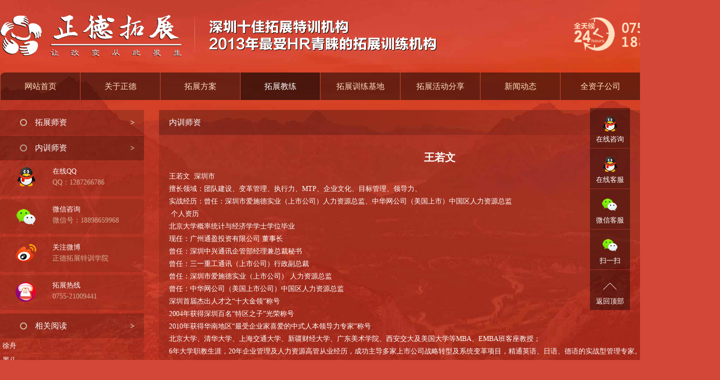

--- FILE ---
content_type: text/html
request_url: http://zd-tz.com/a/teachers/nx/401.html
body_size: 9414
content:
<!doctype html>
<html>
<head>
<meta name="baidu-site-verification" content="MUGQMIDvRf" />
<meta charset="utf-8">
<title>王若文-深圳正德拓展</title>
<meta name="description" content="正德拓展成立2008年，提供深圳拓展训练，深圳户外拓展，深圳趣味拓展，拓展训练，专业的拓展培训方案，欢迎咨询深圳拓展公司" />
<meta name="keywords" content="深圳拓展,深圳拓展训练,户外拓展活动,拓展培训公司,深圳趣味拓展" />
<link href="/skin/css/css.css" rel="stylesheet" type="text/css">
<script type="text/javascript" src="/skin/js/jquery1.9.1.js" ></script>
<script type="text/javascript" src="/skin/js/basic.js" ></script>
<script type="text/javascript" src="/skin/js/main.js" ></script>
<script type="text/javascript" src="/skin/js/jquery.flexslider-min.js" ></script>
<meta http-equiv="mobile-agent" content="format=xhtml;url=/m/list.php?tid=401">
<script type="text/javascript">if(window.location.toString().indexOf('pref=padindex') != -1){}else{if(/AppleWebKit.*Mobile/i.test(navigator.userAgent) || (/MIDP|SymbianOS|NOKIA|SAMSUNG|LG|NEC|TCL|Alcatel|BIRD|DBTEL|Dopod|PHILIPS|HAIER|LENOVO|MOT-|Nokia|SonyEricsson|SIE-|Amoi|ZTE/.test(navigator.userAgent))){if(window.location.href.indexOf("?mobile")<0){try{if(/Android|Windows Phone|webOS|iPhone|iPod|BlackBerry/i.test(navigator.userAgent)){window.location.href="/m/list.php?tid=401";}else if(/iPad/i.test(navigator.userAgent)){}else{}}catch(e){}}}}</script>
<!-- <script> -->
<!-- var _hmt = _hmt || []; -->
<!-- (function() { -->
  <!-- var hm =  = document. -->
<!-- createElementment("script"); -->
 <!-- hm.src = " = "= "https://hm.baidu.com/hm.js?6a8455d820efd37ebfb22f6eb3351572"; -->
 <!-- "; -->
 <!-- var s =  = document.getElementsBytsByTagName("script")[0];  -->
  <!-- s.parentNode.insertBefore(ore(hm, s); -->
<!-- })(); -->
<!-- </script> -->
</head>

<body onselectstart="return false" oncontextmenu="return false">
<div class="header">
  <div class="logo"><img src="/skin/images/logo.png" alt="深圳拓展" width="873" height="88" class="mt25 fl"><img src="/skin/images/tel.png" width="292" height="67" alt="深圳拓展团建联系电话"class="fr mt35"></div>
  <div class="nav">

    <ul class="menu">
     <li class="li"><a href="/" >网站首页</a></li>
      
      <li class="li li1"><a href="/a/about/01/">关于正德</a></li>
      
      <li class="li li1"><a href="/a/tzxm/">拓展方案</a></li>
      <li class='li li1'><a href='/a/teachers/'  class='hover'><span>拓展教练</span></a></li>
      <li class="li li1"><a href="/a/tzjd/sz/">拓展训练基地</a></li>
      
      <li class="li li1"><a href="/a/case/">拓展活动分享</a></li>
      
      <li class="li li1"><a href="/a/news/">新闻动态</a></li>
      
      <li class="li li1"><a href="/a/company/snq">全资子公司</a></li>
      
      <li class="li li1"><a href="/a/contact/">联系我们</a></li>
      
    </ul>
    <div class="menu_pos" style="display: none;">
      <div class="auto">
        <div class="menu_xl clearfix">
          <ul class="ul">
             <a href="/a/about/01/">公司简介</a>  <a href="/a/about/02/">企业文化</a>  <a href="/a/about/03/">发展历程</a> 
          </ul>
          <ul class="ul">
             <a href="/a/tzxm/jdxm/">户外拓展方案</a>  <a href="/a/tzxm/newxm/">拓展训练方案</a> 
          </ul>
          <ul class="ul">
             <a href="/a/teachers/tz/">拓展师资</a>  <a href="/a/teachers/nx/">内训师资</a> 
          </ul>
          <ul class="ul">
             <a href="/a/tzjd/sz/">深圳拓展基地</a>  <a href="/a/tzjd/gz/">广州拓展基地</a>  <a href="/a/tzjd/dg/">东莞拓展基地</a>  <a href="/a/tzjd/hz/">惠州拓展基地</a>  <a href="/a/tzjd/sz/qingyuan/">清远拓展基地</a>  <a href="/a/tzjd/sz/heyuanjidi/">河源拓展基地</a> 
          </ul>
          <ul class="ul">
            
          </ul>
          <ul class="ul">
             <a href="/a/news/hy/">集团动态</a>  <a href="/a/news/px/">行业动态</a> 
          </ul>
           <ul class="ul">
             <a href="/a/company/snq/">少年强</a>  <a href="/a/company/jysport/">健业体育</a> 
          </ul>
           <ul class="ul">
            
          </ul>
        </div>
      </div>
</div>
  
  </div>
</div>
<div class="main mt20">
<div class="main_l">
  <div class="l_nav">
    <ul>
     
        <li><a href="/a/teachers/tz/">拓展师资</a></li>
        <li><a href='/a/teachers/nx/'  class='hover'><span>内训师资</span></a></li>
    </ul>
  </div>
 
  <div class="kf_1 fl">
      <ul>
        <li><a href="http://wpa.qq.com/msgrd?v=3&uin=1287266786&site=qq&menu=yes" target="_blank"><div class="kf_ico kf_qq fl"></div><h2>在线QQ</h2><p>QQ：1287266786</p></a></li>
        <li><div class="kf_ico kf_wx fl"></div><h2>微信咨询</h2><p>微信号：18898659968</p></li>
        <li><a href="https://weibo.com/chinaob" target="_blank"><div class="kf_ico kf_wb fl"></div><h2>关注微博</h2><p>正德拓展特训学院</p></a></li>
        <li><div class="kf_ico kf_tel fl"></div><h2>拓展热线</h2><p>0755-21009441 </p></li>
      </ul>
    </div>
     <div class="l_nav">
    <ul>
 <li><a>相关阅读</a></li>
    </ul>
  </div>
  <div class="yd">
  	<ul>
      <div id='tag24134072d760b991605beb72a2a44565'>
<li><a href="/a/teachers/nx/408.html" title="徐舟">徐舟</a></li>
<li><a href="/a/teachers/nx/400.html" title="墨斗">墨斗</a></li>
<li><a href="/a/teachers/nx/402.html" title="王曦英">王曦英</a></li>
<li><a href="/a/teachers/nx/403.html" title="韦娜">韦娜</a></li>
<li><a href="/a/teachers/nx/388.html" title="邓雨微">邓雨微</a></li>
<li><a href="/a/teachers/nx/404.html" title="吴湘洪">吴湘洪</a></li>
<li><a href="/a/teachers/nx/394.html" title="李美鲜">李美鲜</a></li>
<li><a href="/a/teachers/nx/401.html" title="王若文">王若文</a></li>
<li><a href="/a/teachers/nx/406.html" title="吴梓境">吴梓境</a></li>
<li><a href="/a/teachers/nx/396.html" title="李泉">李泉</a></li>
    </div>

</ul>

</div>
  </div>
  <div class="main_r">
    <div class="main_r_t"><span>
	<a href="/">深圳拓展</a> >
              
              <a href='/a/teachers/'>拓展教练</a>
              
              
              
              
               >
	

	</span>内训师资</div>
    <div class="main_r_c mt20">
    <h2>王若文</h2>
<div>
	王若文 &nbsp;深圳市</div>
<div>
	擅长领域：团队建设、变革管理、执行力、MTP、企业文化、目标管理、领导力、</div>
<div>
	实战经历：曾任：深圳市爱施德实业（上市公司）人力资源总监、中华网公司（美国上市）中国区人力资源总监</div>
<div>
	&nbsp;个人资历</div>
<div>
	北京大学概率统计与经济学学士学位毕业</div>
<div>
	现任：广州通盈投资有限公司 董事长</div>
<div>
	曾任：深圳中兴通讯企管部经理兼总裁秘书</div>
<div>
	曾任：三一重工通讯（上市公司）行政副总裁</div>
<div>
	曾任：深圳市爱施德实业（上市公司） 人力资源总监</div>
<div>
	曾任：中华网公司（美国上市公司）中国区人力资源总监</div>
<div>
	深圳首届杰出人才之&ldquo;十大金领&rdquo;称号</div>
<div>
	2004年获得深圳百名&ldquo;特区之子&rdquo;光荣称号</div>
<div>
	2010年获得华南地区&ldquo;最受企业家喜爱的中式人本领导力专家&rdquo;称号</div>
<div>
	北京大学、清华大学、上海交通大学、新疆财经大学、广东美术学院、西安交大及美国大学等MBA、EMBA班客座教授；</div>
<div>
	6年大学职教生涯，20年企业管理及人力资源高管从业经历，成功主导多家上市公司战略转型及系统变革项目，精通英语、日语、德语的实战型管理专家。</div>
<div>
	经典案例：</div>
<div>
	西点执行力学院返聘王若文老师《中层管理技能提升MTP》《企业文化》等课程12天</div>
<div>
	中国银行兰州支行返聘王若文老师《中层管理技能提升MTP》等课程18天</div>
<div>
	中山大学（MBA）江门研究院返聘王若文老师《战略人力资源管理》等课程14天</div>
<div>
	中山大学（MBA）广州研究院返聘王若文老师《高绩效团队建设》《组织变革》等课程17天</div>
<div>
	山东京博控股股份有限公司返聘王若文老师《卓越领导力修炼》等课程6期</div>
<div>
	东莞大益茶业科技返聘王若文老师《卓越领导力修炼》《高效执行力》等课程8天</div>
<div>
	重庆邮储返聘王若文老师《卓越企业文化建设》《高绩效王牌团队建设》等课程16天</div>
<div>
	清华大学PE总裁班返聘王若文老师《战略人力资源管理》《变革领导力》等课程9期</div>
<div>
	漯河移动返聘王若文老师《卓越领导力修炼》《非人》《绩效管理》等课程12期</div>
<div>
	&nbsp;</div>
<div>
	实战经验：</div>
<div>
	1983年王若文老师以湖南省理科状元考入北京大学数学系概率统计与经济学专业，并获得理学士学位。毕业后在北京机械工业大学基础教研室担任了6年的大学讲师工作。1993年创建了第一家公司北京新彬国际信息有限公司，为北京94年亚洲残疾人运动会、95年北京国际马拉松运动会充当国际电视转播总代理及海外（美国）招商总代理；同时为卫生部创建《引进国外医药设备与技术》杂志社及杂志。期间与北京航天航空大学及香港理工大学的教授共同研究&ldquo;香港交通配流平衡&rdquo;课题获得国际社会认可，因此获得香港理工大学&ldquo;研究学者&rdquo;。1996年10月-1999年6月，在深圳中兴通讯公司（上市代码：600528）总裁办担任企管部经理，其间主创了中兴通讯首版《企业文化》，负责《中兴通讯》报刊管理兼总裁秘书，参与1999年中兴通讯的事业部组织变革。1999年7月-2001年6月，在中华网公司（CHINA）担任中国区人力资源总监兼任中国区首席执行总裁，其间协助公司在美国纳斯达克上市（中国首家海外上市公司），辅导北京、上海、杭州、西安、广州的成长管理。之后出任北京三一重工通讯公司首席行政副总裁，主导实施北京三一重工通讯&ldquo;战略转型与系统变革&rdquo;，辅导企业从技术导向型向市场导向型转变。2002年7月-2004年6月，出任深圳市爱施德电讯有限公司（002416，韩国三星GSM的中国总代理公司） 人力资源总监，兼任深圳市神州通集团（以爱施德为核心的集团公司）人力资源总监与培训总监。期间，让企业从历史年度经营额度18亿（不到2年）提升至超过 80亿，全国分支机构从35家提升到78家，全国中层干部全部换血一遍。</div>
<div>
	&nbsp;</div>
<div>
	课程风格：</div>
<div>
	王老师授课生动幽默、充满激情、言辞犀利、深入浅出，以实战工具结合案例分析、PK式专题讨论、情景式模拟演练，真正做到让学员上午学下午用，深得广大学员高度好评！</div>
<div>
	&nbsp;</div>
<div>
	主讲课程：</div>
<div>
	《非人力资源的人力资源管理》、《卓越领导力极速修练》、《中层管理高效执行力训练》、《中高层干部综合管理能力提升（MTP）》、《高效时间管理的秘密》、《高绩效王牌团队建设》、《卓越企业文化建设》等课程</div>
<div>
	&nbsp;</div>
<div>
	课程反馈：</div>
<div>
	王老师，听您的课让不成熟甚至比较笨的我收获颇大，我认清了什么是人力资源管理，该如何打造一个高效稳定的团队，如何做好领导等，也开阔了视野，丰富了思路，王老师是我的贵人，希望能再次听王老师的课程！</div>
<div>
	--上海大众汽车高经理</div>
<div>
	&nbsp;</div>
<div>
	王老师，非常感谢您这两天的精彩传道解惑，受益匪浅，在听过一些中国的公开课中，不少老师的讲课都属于学院派，您的课程与众不同，内容非常的充实，实操性也很强，特别喜欢您表演式加故事型的授课方式，幽默风趣，生动形象，又深入浅出，浅显易懂，内容和形式都很精彩，很有启发性！</div>
<div>
	--珠海光铭电子刘总</div>
<div>
	&nbsp;</div>
<div>
	逆境中成长其实是最快的成长方式，只是过程痛苦点，但结局往往是光明的，犹如良药苦口，逆境就是那良方。感恩逆境菩萨的慈悲赐予，感恩王老师的精彩讲课！</div>
<div>
	-- TCL集团刘经理</div>
<div>
	&nbsp;</div>
<div>
	王老师说，问题在我，是解决一切问题的出发点；力资源管理目的，是解决人力资源的配置与效率的矛盾问题，挖掘人的潜力；我们要感谢那些欺骗与伤害过我们的人，因为他们让我们成长，谢谢王老师给我的启发，这两天收获非常大！</div>
<div>
	--山东京博控股人力资源总监</div>
<div>
	&nbsp;</div>
<div>
	王老师，今天的课程收获不少，让我消除了以前对人事部的一些偏见，绩效考核正是我目前准备做的，听了课觉得还有不少地方需要调整，总之今天的课出乎我的意料！</div>
<div>
	--惠州燃气杨总</div>
<div>
	&nbsp;</div>
<div>
	王老师的课讲的非常的棒，通俗易懂，宽泛但又不失深度，是我听过的MTP中最好的，感恩王老师的付出！</div>
<div>
	--奥克斯集团刘经理</div>
<div>
	&nbsp;</div>
<div>
	部分客户：</div>
<div>
	金融地产行业：</div>
<div>
	中国工商银行、中国农业银行、靖安农信社、中国建设银行、工商银行、贵州黔西南州农信社、中国邮政储蓄银行、农村信用社、长沙银行、湖南建行、广发银行、东莞农村商业银行、台洲商业银行、余杭农村合作银行、中国建设银行广东省分行、建设银行珠海分行、建设银行深圳分行、建设银行广州分行、建设银行龙岩分行、深发展佛山支行、中国银行兰州支行、延安农村合作信用联社、昆明农信社、邢台农信社、葫芦岛银行沈阳分行、江西省农行、重庆邮储银行、厦门农信社、中银保险、中保财险、中银保险深圳富通地产集团、昆明道恒房地产开发、中熙地产、华润置地物业、深业集团农科房地产开发公司、弘德房地产开发有限公司、城建集团等。</div>
<div>
	高校与政府机构：</div>
<div>
	山西电力党校、北大汇丰商学院、深圳清华大学研究院、清华大学PE总裁班、中山大学（MBA）广州研究院、中山大学（MBA）江门研究院、西点执行力学院、武汉大学经管学院EDP、东莞黄冈贵族理想学校、深圳市学知文化、南昌财经大学、上海交通大学、苏州大学、新疆财经大学、凉山州国资委、&hellip;</div>
<div>
	生产制造业：</div>
<div>
	同瑞服饰有限公司、华达微波科技有限公司、唯简时装有限公司、百多尔时装有限公司、墨马服饰有限公司、江苏牧羊集团、大长江集团、宝钢集团、深圳彩虹集团、海中华造船长、新疆美克集团、广州中之豪集团、上海中之豪箱包公司、深圳丽斯达有限公司、德阳美丰化工集团、南京梅山钢铁集团、比亚迪、东风悦达起亚、东风鸿泰控股集团、上海大众汽车、宁波井上华翔汽车零配件、恩坦华汽配、上海三国集团等。</div>
<div>
	电器、电子行业：</div>
<div>
	湖南韶光微电子集团、TCL集团、奥克斯集团、镇江威凡电器、绵阳长虹空调、飞煌德商科技、长沙阳光电脑公司、长虹电子、东芝电器、惠洋电器、武汉工贸家电、创维-RGB电子、广州白云信息技术、杭州赛备设备、长城计算机、中国电子科技、飞利浦电子、厦门蒙发利电子、步步高电子、弘凯光电、沙彼高仪器(深圳)有限公司、三诺电子、深圳联创科技、深圳方正科技、惠州神农精密机械、广州市番禺区旧水坑牛尾电机厂、中国电子科技、广州京写电路板、苏州西铁城电子、深圳九龙福科技、晓星集团、意拉德电子、惠州和宏电子等。</div>
<div>
	钢铁、机械、汽车行业：</div>
<div>
	上海宝钢集团、梅山钢铁股份、广州爱机汽车配件、湖北武钢集团、神龙汽车集团、湖南豪爵摩托销售公司、湖南三一重工投资控股、广州广爱兴汽车零部件、广汽研究院、海马汽车、江铃汽车、东风党校、深圳巴士集团、上海申龙客车、粤港运输、上海高齐汽车配件、深圳驾培集团、珠海高速客轮公司、湖北省交通投资有限公司、华昱高速集团、上海航空发动机等。</div>
<div>
	通讯IT行业：</div>
<div>
	陕西电信、中国电信广深莞分公司、苏州天准科技、重庆电信（5期）、中国联通湛江分公司、成都分公司、江西分公司、漯河移动、中国移动广深莞分公司、非凡创新实业、三国（上海）集团、广州杰赛科技集团、深圳神州通集团、北京外国航空服务公司、广州悦讯科技有限公司、深圳中兴通讯、中华网china.com、深圳游视秀、广核集团、福建金盛兰、中国项目网公司、北京新彬国际信息有限公司等。</div>
<div>
	医药食品行业：</div>
<div>
	深圳通海生物投资股份有限公司、福建森科医疗科技、东北制药集团、湖北远大富驰医药化工、新疆库尔勒铁木真、山东京博控股股、上海新亚药业、广西圣保堂、深圳ET医疗科技、深圳奥沃国际有限公司、沈阳东北制药集团、东莞大益茶业科技有限公司、湖南中烟工业、安徽中烟工业有限责任公司芜湖卷烟厂、嘉顿食品等。</div>
<div>
	石油化工能源行业：</div>
<div>
	中石化石油工程、中海油渤海分公司、中石油广东分公司、新疆浩源公司、深圳燃气集团、上海中海油、广州开发区中穗燃气、贵阳供电局、昂泰能源、惠州燃气、西安高科热力、成都电力等。</div>
<div>
	其他：</div>
<div>
	中烟施伟策（云南）再造烟叶、华成峰集团、金邦达保密卡、广西北海中兴物业管理公司、海诚国际货代公司、温州德纳展览、振戎洋口国际仓储、珠海威丝曼服饰股、卓雅服饰、江苏亚邦颜料、吴江瑞德塑料模具、豫锋物流、广州东铁汽车物流、厦门嵩屿集装箱、湖北电力集团、深圳康澈环保科技公司、深圳景田酒店、深圳西湖春天餐饮连锁机构、深圳彩虹汽雾剂制造有限公司、深圳西风集团、深圳金大洋环保设备公司、深圳金中泰环保科技公司、湖南博达方仁公司、新疆报业集团、深圳通海兰生物公司、深圳红衣物流有限公司、深圳彩梦科技有限公司、德诚黄金有限公司、国金贵金属经营有限公司、白沙物流、深圳大地物流公司、深圳财智赢家机构、深圳市前海融亨贸易等。</div>
<div style="text-align: center;">
	<img alt="" src="/uploads/allimg/180426/1-1P4261F4021D.jpg" style="width: 600px; height: 450px;" /><br />
	<img alt="" src="/uploads/allimg/180426/1-1P4261F435c1.jpg" style="width: 600px; height: 450px;" /><br />
	&nbsp;</div>

    </div>
    
    <div class="context">
    <ul>
     <li>上一篇：<a href='/a/teachers/nx/400.html'>墨斗</a> </li>
     <li>下一篇：<a href='/a/teachers/nx/402.html'>王曦英</a> </li>
    </ul>
   </div>
  </div>

 
<div class="clear"></div>


</div>
﻿<div class="footer">
  <div class="footer_c">
    <div class="t_logo fl"></div>
    <div class="t_coent fl">
      <div class="t_nav">
         <ul>
         
      <li><a href="/a/about/01/">关于正德</a></li>
      
      <li><a href="/a/tzxm/">拓展方案</a></li>
      <li><a href='/a/teachers/' ><span>拓展教练</span></a></li>
      <li><a href="/a/tzjd/sz/">拓展训练基地</a></li>
      
      <li><a href="/a/case/">拓展活动分享</a></li>
      
      <li><a href="/a/news/">新闻动态</a></li>
      
      <li><a href="/a/company/snq">全资子公司</a></li>
      
      <li><a href="/a/contact/">联系我们</a></li>
      
         </ul>
      </div>
      <p class="mt10">版权所有 © 2007-2019 深圳正德鸿达企业管理咨询有限公司 <a rel="external nofollow" href="http://www.beian.miit.gov.cn/" target="_blank">粤ICP备18030102号-1</a>  技术支持：<a href="/" target="_blank">户外拓展</a><br>
地址：广东省深圳市龙华区和平路155号金銮时代大厦15楼 　电话：0755-21009441 <a href="http://www.zd-tz.com/sitemap.html" target="_blank">网站地图</a>
关键词：深圳拓展、拓展培训、户外拓展公司、拓展训练、深圳户外拓展、户外拓展训练、拓展团建、企业拓展训练、员工拓展训练</p>
    </div>
  </div>
</div>
<script type="text/javascript" src="/skin/js/top.js"></script>
<div class="floating_ck">
  <dl>
    <dt></dt>
    <dd class="consult"> <span>在线咨询</span>
      <div class="floating_left"><a rel="external nofollow" href="http://wpa.qq.com/msgrd?v=3&uin=1287266786&site=qq&menu=yes" target="_blank">在线QQ咨询</a></div>
    </dd>
    <dd class="words"> <span>在线客服</span>
      <div class="floating_left"><a  rel="external nofollow" href="http://wpa.qq.com/msgrd?v=3&uin=1287266786&site=qq&menu=yes" target="_blank">在线QQ咨询</a></div>
    </dd>
    <dd class="quote"> <span>微信客服</span>
      <div class="floating_left floating_ewm"> <i><img src="/skin/images/icon0701/wxgz.gif" /></i>
      <p class="qrcord_p01">扫一扫<br>
        添加微信客服</p>
      </div>
    </dd>
    <dd class="qrcord"> <span>扫一扫</span>
      <div class="floating_left floating_ewm"> <i><img src="/skin/images/icon0701/wxkf.gif" /></i>
        <p class="qrcord_p01">扫一扫<br>
          关注公众号</p>
      </div>
    </dd>
    <dd class="return"> <span onClick="gotoTop();return false;">返回顶部</span> </dd>
  </dl>
</div>
<!--百度推送-->
<script>
(function(){
    var bp = document.createElement('script');
    var curProtocol = window.location.protocol.split(':')[0];
    if (curProtocol === 'https') {
        bp.src = 'https://zz.bdstatic.com/linksubmit/push.js';
    }
    else {
        bp.src = 'http://push.zhanzhang.baidu.com/push.js';
    }
    var s = document.getElementsByTagName("script")[0];
    s.parentNode.insertBefore(bp, s);
})();
</script>
<!--百度推送-->
</body>
</html>


--- FILE ---
content_type: text/css
request_url: http://zd-tz.com/skin/css/css.css
body_size: 4085
content:
@charset "utf-8";
* {margin: 0;padding: 0;}
body{margin:0;padding:0;background-image: url(/skin/images/bg.jpg);background-position: center center;background-repeat: no-repeat;background-attachment: fixed;background-size: cover;background-color: #D34738; font-family:"微软雅黑"; font-size:14px; color:#fff;}
/*公共*/
a:link{ color:#fff;text-decoration:none;}
a:hover{color:#FFE0C0;text-decoration:none;}
a:visited{color:#fff;}
.fl{float:left;}
.fr{float:right;}
.clear{clear:both}
.mt10{margin-top:10px !important}
.mt20{margin-top:20px !important}
.mt25{margin-top:25px !important}
.mt30{margin-top:30px !important}
.mt35{margin-top:35px !important}
.mt40{margin-top:40px !important}
.pt20{padding-top:20px !important}
a {
	text-decoration: none;
}
li {
	list-style: none;
}
input, select, area, textarea {
	outline: 0;
	-moz-outline: 0;
	vertical-align: middle;
}
table {
	border-collapse: collapse;
}
.auto {
	width: 1120px;
	margin: 0 auto;
}
em, i {
	font-style: normal;
}
h1, h2, h3, h4, h5, h6, b {
	font-weight: normal;
}
.blank {
	width: 100%;
	height: 10px;
	overflow: hidden;
	clear: both;
}

/*头部*/
.header{width:1440px;height:200px;margin:auto}
.logo{height:145px;}



/*菜单*/
.menu {
	font-size: 16px;
	line-height: 55px;
	height:55px;
	width:1440px;
	border-radius:10px 10px 0 0;
	background: rgba(0, 0, 0, 0.5) none repeat scroll 0 0 !important;
	filter: Alpha(opacity=50);
	background: #000;
}
.menu li {
	float: left;
	width:159px;
	text-align:center;
	position: relative;
	border-left:1px solid #D84830;
}
.menu li:hover{background: rgba(0, 0, 0, 0.3) none repeat scroll 0 0 !important;
	filter: Alpha(opacity=30);}
.menu li a {
	color: #FFE0C0;
	display:block;
}
.menu li a:hover, .menu li a.hover {
	color: #fff;
	transition-duration: 0.5s;
	display:block;
}
.ul {
	line-height: 20px;
	width: 159px;
	text-align: center;
	padding: 10px 0;
	//height: 180px;
	border-left: 0px solid #e5e5e5;
	float: left;
	margin-left:1px
}
.ul a {
	display: block;
	color: #FFE0C0;
	width: 100px;
	margin: 0 auto;
	padding: 7px 0;
}
.menu_pos {
	width: 1440px;
	height: auto;
	background: rgba(0, 0, 0, 0.9) none repeat scroll 0 0 !important;
	filter: Alpha(opacity=90);
	background: #000;
	position: absolute;
	top: 200px;
	z-index: 999;
	display: none;
	font-size:16px !important;
	
}
.menu_xl {
	width: 1440px;
	
}
.menu_xl a{color:#FFE0C0;}
.menu_xl a:hover{color:#FFF;}
.menu_xl a:visited{color:#FFE0C0;}
.menu_xl ul.hover {
	background: rgba(255, 255, 255, 0.05) none repeat scroll 0 0 !important;
	filter: Alpha(opacity=5);
	
}
.menu_xl ul.hover a {color:#fff;}

.yd{}
.yd ul{}
.yd li{background: rgba(0, 0, 0, 0.1) none repeat scroll 0 0 !important;
    filter: Alpha(opacity=10);margin-bottom:1px;padding:5px}
/*banner*/
.ba{background: rgba(0, 0, 0, 0.2) none repeat scroll 0 0 !important;filter: Alpha(opacity=20);background: #000;}
.ba_c{width:1440px;margin:auto;}


/*t01*/
.t01{width:1440px; margin:auto}
.t01_t{min-height:120px; background:url(/skin/images/t1_bg.png) repeat-y;}
.x1_t{ display:block; text-align:center;color:#fff; }
.x1_t h2{ font-size:24px; line-height:40px; }
.x1_t h2 big{  font-size:24px;}
.x1_t h2 small{ font-size:20px; }
.x1_t p{ color:#fff; font-size:14px; display:block; padding-bottom:18px;}
#claer_border{ border-left:none;}
.xm{width:1340px;padding:50px;height:570px;overflow:hidden;margin:auto;}
.xm_c{ height:inherit !important}
.xm ul{width:1440px;}
.xm ul li{float:left;width:400px;height:255px; background:#000;margin-right:70px;margin-bottom:60px; overflow:hidden;}
.xm ul li a{ display:block;height:255px;background: rgba(0, 0, 0, 0.4) none repeat scroll 0 0 !important;
	filter: Alpha(opacity=40);}
	.xm ul li img
{
opacity:0.4;
filter:alpha(opacity=40);
-webkit-transform: scale(1.00);
	-moz-transform: scale(1.00);
	-ms-transform: scale(1.00);
	-o-transform: scale(1.00);
	filter: scale(1.00);
	filter: transform;
	transition: all 0.5s ease 0s;
	-webkit-transform: all 0.5s ease 0s;
	width:400px !important;
 /* 针对 IE8 以及更早的版本 */
}
.xm ul li img:hover
{
opacity:1.0;
filter:alpha(opacity=100); 
-webkit-transform: scale(1.15);
	-moz-transform: scale(1.15);
	-ms-transform: scale(1.15);
	-o-transform: scale(1.15);
	filter: scale(1.15);
	filter: transform;
	transition: all 0.5s ease 0s;
	-webkit-transform: all 0.5s ease 0s;

/* 针对 IE8 以及更早的版本 
*/
}
.xm ul li p{width:200px;border:1px solid #fff;padding:10px 20px; text-align:center;color:#fff;font-size:30px; position:relative; bottom:165px;left:80px;background: rgba(0, 0, 0, 0.3) none repeat scroll 0 0 !important;filter: Alpha(opacity=30); font-weight:bold; border-radius:3px;}
/*t02*/
.t02{width:1440px; margin:auto}
.sz{width:1340px;padding:0;min-height:500px;overflow:hidden;margin:auto;}
.sz ul{width:1440px;}
.sz ul li{float:left;width:208px;padding:30px;height:450px;border-right:1px solid rgba(0, 0, 0, 0.05);border-bottom:1px solid  rgba(0, 0, 0, 0.05); overflow:hidden;)}
.sz ul li:hover{float:left;width:208px;padding:30px;height:450px;border-right:1px solid #BC3929;border-bottom:1px solid #BC3929; overflow:hidden;background: rgba(0, 0, 0, 0.05) none repeat scroll 0 0 !important;filter: Alpha(opacity=5)}

.sz_img{width:207px; height:207px;overflow:hidden; border-radius:95%}
.sz_img img{width:207px;height:207px; }
.sz ul li h2{color:#fff; text-align:center;padding:20px 0; font-size:24px}
.sz ul li p{color:#fff; line-height:25px;}

/*t03*/
.t03{text-align:center;width:520px;margin:auto;}
.case{width:1440px;padding:50px 0;height:420px;overflow:hidden;margin:auto;}
.case ul{width:1540px;}
.case ul li{float:left;width:219px;margin:0 25px 25px 0;height:105px;line-height:105px; overflow:hidden;background:#fff;text-align: center;}
.case ul li:hover{float:left;width:219px;height:105px;overflow:hidden;}

.case ul li img{opacity:1;
filter:alpha(opacity=100);
-webkit-transform: scale(1.00);
	-moz-transform: scale(1.00);
	-ms-transform: scale(1.00);
	-o-transform: scale(1.00);
	filter: scale(1.00);
	filter: transform;
	transition: all 0.5s ease 0s;
	-webkit-transform: all 0.5s ease 0s;
	 display: inline-block; vertical-align: middle;
	 max-width:180px;
	 max-height:80px;}
.case ul li img:hover{
	opacity:1.0;
filter:alpha(opacity=100); 
-webkit-transform: scale(1.15);
	-moz-transform: scale(1.15);
	-ms-transform: scale(1.15);
	-o-transform: scale(1.15);
	filter: scale(1.15);
	filter: transform;
	transition: all 0.5s ease 0s;
	-webkit-transform: all 0.5s ease 0s;
	}
	.context{margin-top:20px;}
	.context ul{}
	.context li{float:left;width:50%; text-align:center;line-height:60px;}
/*t04*/
.t04{height:305px;padding:55px;background:rgba(0, 0, 0, 0.2) none repeat scroll 0 0 !important;filter: Alpha(opacity=20);}
.news{width:1440px;margin:auto;height:305px;}
.kf{width:330px;height:305px; overflow:hidden;}
.kf ul{width:330px;height:355px}
.kf ul li{height:50px;padding:10px 30px; border-radius:5px;background:rgba(0, 0, 0, 0.1) none repeat scroll 0 0 !important;filter: Alpha(opacity=10);line-height:22px;margin-bottom:6px;}
.kf ul li a{ display:block;height:50px;}
.kf ul li:hover{background:rgba(0, 0, 0, 0.3) none repeat scroll 0 0 !important;filter: Alpha(opacity=30);}
.kf_1{width:288px;height:305px; overflow:hidden;}
.kf_1 ul{width:288px;height:355px}
.kf_1 ul li{height:50px;padding:10px 30px; border-radius:5px;background:rgba(0, 0, 0, 0.1) none repeat scroll 0 0 !important;filter: Alpha(opacity=10);line-height:22px;margin-bottom:6px;}
.kf_1 ul li a{ display:block;height:50px;}
.kf_1 ul li:hover{background:rgba(0, 0, 0, 0.3) none repeat scroll 0 0 !important;filter: Alpha(opacity=30);}
.kf_ico{width:45px;height:50px;background:url(/skin/images/kf.png) no-repeat;margin-right:30px;}
.kf_qq{ background-position:0 -8px}
.kf_wx{ background-position:0 -79px}
.kf_wb{ background-position:0 -150px}
.kf_tel{ background-position:0 -220px}
.kf h2{color:#fff;font-size:14px;}
.kf p{color:#D6B097;font-size:14px;}
.kf_1 h2{color:#fff;font-size:14px;}
.kf_1 p{color:#D6B097;font-size:14px;}
.news_1{width:560px; overflow:hidden;height:300px;}
.news_1 ul{width:560px;}
.news_1 ul li{height:68px;padding-bottom:20px;margin-bottom:20px;border-bottom:1px solid #7E1B0D;}
.news_date{word-break:break-all;width:67px;height:47px;padding:10px 0; border:1px solid #B85344; background:rgba(0, 0, 0, 0.2) none repeat scroll 0 0 !important;filter: Alpha(opacity=20);color:#fff; font-size:20px; text-align:center;line-height:24px;margin-right:20px}
.news_1 ul li h2{color:#fff; font-size:16px;line-height:30px; font-weight:bold;}
.news_1 ul li p{color:#DAB59C;font-size:14px;}

.news_2{width:470px;height:300px; overflow:hidden;margin:0 40px;}
.news_2_t{height:118px;}
.news_2_tt{width:184px;float:left;margin-right:30px;}
.news_2 h2{color:#fff;font-size:18px;line-height:40px;}
.news_2 p{color:#fff;font-size:14px;line-height:25px;}
.news_2_list{width:470px;height:150px;overflow:hidden;}
.news_2_list ul{width:470px}
.news_2_list ul li{line-height:38px;height:38px;border-bottom:1px solid #7E1B0D;padding-left:15px; background:url(/skin/images/ico01.png) no-repeat 0 17px;}
.news_2_list ul li span{float:right;font-size:12px; padding:0 20px;}
.news_2_list ul li a,a:visited{color:#fff;}
.news_2_list ul li a:hover{color:#DAB59C}

/*list*/
.main{width:1440px;margin:auto;min-height:500px;}
.main_l{width:288px;float:left;}

.main_r{width:1122px;float:right;background: rgba(0, 0, 0, 0.1) none repeat scroll 0 0 !important;
    filter: Alpha(opacity=10);padding-bottom:30px;}
.main_r_t{height:50px;line-height:50px;padding:0 20px; color:#fff; background:url(/skin/images/tttt.png) repeat-y; font-size:16px;}
.main_r_t span{float:right;color:#fff;font-size:14px;}
.main_r_c{min-height:300px;line-height:25px;padding:0 20px;}
.main_r_c h2{line-height:50px; text-align:center; font-weight:bold;}


.hover{background:rgba(0, 0, 0, 0.3) none repeat scroll 0 0 !important;filter: Alpha(opacity=30);}

.news_list{padding:0 20px;}
.news_list ul{}
.news_list ul li{padding-bottom:20px;margin-bottom:20px;height:180px;border-bottom:1px dotted #7E1B0D;}
.news_list ul li img{width:270px;height:180px;}
.news_pic{float:left;margin-right:25px;}
.news_list h1{font-size:22px;line-height:40px;}
.news_list p{line-height:25px;}

.news_img{width:1122px; overflow:hidden;padding:0 20px;}
.news_img ul{width:1250px}
.news_img ul li{float:left;width:258px;height:208px;margin-right:17px;margin-bottom:20px; overflow:hidden;}
.news_img ul li img{width:258px;height:168px;opacity:1;
filter:alpha(opacity=100);
-webkit-transform: scale(1.00);
	-moz-transform: scale(1.00);
	-ms-transform: scale(1.00);
	-o-transform: scale(1.00);
	filter: scale(1.00);
	filter: transform;
	transition: all 0.5s ease 0s;
	-webkit-transform: all 0.5s ease 0s;
	 display: inline-block; vertical-align: middle;}
.news_img ul li img:hover{width:258px;height:168px;opacity:1.0;
filter:alpha(opacity=100); 
-webkit-transform: scale(1.15);
	-moz-transform: scale(1.15);
	-ms-transform: scale(1.15);
	-o-transform: scale(1.15);
	filter: scale(1.15);
	filter: transform;
	transition: all 0.5s ease 0s;
	-webkit-transform: all 0.5s ease 0s;}


.news_img ul li h1{font-size:14px; text-align:center; line-height:50px;}


/*footer*/
.footer{height:315px;background:rgba(0, 0, 0, 0.8) none repeat scroll 0 0 !important;filter: Alpha(opacity=80);}
.footer_c{width:1440px;margin: auto;height:315px;}
.t_logo{width:530px;height:315px; background:url(/skin/images/t_logo.png) 80px 60px no-repeat;}
.t_coent{width:790px;height:195px;padding:60px 30px;}
.t_coent p{color:#FFE0C0;line-height:28px;padding:0 10px}
.t_coent a{color:#FFE0C0;}

.t_nav{height:30px; line-height:30px; overflow:}
.t_nav ul{width:110%;}
.t_nav ul li{line-height:30px; float:left;padding:0 10px; color:#fff;}

.l_nav{width:288px; overflow:hidden;}
.l_nav ul{}
.l_nav ul li{background:url(/skin/images/ttt.png) 40px 18px no-repeat;line-height:50px;height:50px;margin-bottom:1px; }
.l_nav ul li a{background:rgba(0, 0, 0, 0.2) none repeat scroll 0 0 ;filter: Alpha(opacity=20);display:block;line-height:50px;;padding-left:70px;font-size:16px;}
.l_nav ul li a:hover{background:rgba(0, 0, 0, 0.4) none repeat scroll 0 0 ;filter: Alpha(opacity=40);display:block;line-height:50px;;padding-left:70px;font-size:16px;}

.pagess {clear: both;height: 30px;margin: 20px;overflow: hidden;margin-left: 0px;text-align: center;color:#666}
.pagess ul li { display:inline-block;color:#fff;padding: 3px 10px;margin: 0 3px;line-height: 20px;background:rgba(0, 0, 0, 0.1) none repeat scroll 0 0 ;filter: Alpha(opacity=10);}
.pagess ul li:hover{ background:rgba(0, 0, 0, 0.4) none repeat scroll 0 0 ;filter: Alpha(opacity=40); color:#fff;}
.pagess ul li.thisclass {display: inline-block;padding: 2px 9px;margin: 0 3px;background:rgba(0, 0, 0, 0.4) none repeat scroll 0 0 ;filter: Alpha(opacity=40);;color: #fff;}
.pagess ul li.thisclass a {color: #fff;}
.pagess ul li a{ display:block; color:#fff}
.pagess ul li a:hover {color: #fff;}

.nav_n {clear: both;height: 50px;padding-bottom:20px;overflow: hidden;margin-left: 0px;text-align: center;color:#666;}
.nav_n ul li { display:inline-block;color:#fff;height:40px;padding:0;margin: 0 3px;line-height: 40px;background:rgba(0, 0, 0, 0.2) none repeat scroll 0 0 ;filter: Alpha(opacity=20); border-radius: 40px;}
.nav_n ul li:hover{ background:rgba(0, 0, 0, 0.6) none repeat scroll 0 0 ;filter: Alpha(opacity=60); color:#fff;}
.nav_n ul li.thisclass {display: inline-block;height:40px;padding:0;margin: 0 3px;background:rgba(0, 0, 0, 0.6) none repeat scroll 0 0 ;filter: Alpha(opacity=60);color: #fff;}
.nav_n ul li.thisclass a {color: #fff;}
.nav_n ul li a{ display:block; color:#fff;font-size:16px;padding:0 40px;}
.nav_n ul li a:hover {color: #fff;}



.floating_ck{position:fixed;right:20px;top:30%; z-index:9999; font-family:微软雅黑}
.floating_ck dl dd{position:relative;width:80px;height:80px;background-color:rgba(0, 0, 0, 0.4);filter: Alpha(opacity=40);margin-bottom:1px;text-align:center;background-repeat:no-repeat;background-position:center 30%;cursor:pointer;}
.floating_ck dl dd:hover{background-color:#5B0000;margin-bottom:1px;}
.floating_ck dl dd:hover .floating_left{display:block;}
.consult,.words{background-image:url(/skin/images/icon0701/zxicon.png);}
.quote{background-image:url(/skin/images/icon0701/kficon.png);}
.qrcord{background-image:url(/skin/images/icon0701/erweima.png);}
.return{background-image:url(/skin/images/icon0701/fanhui.png);}
.floating_ck dd span{color:#fff;display:block;padding-top:54px;}
.floating_left{position:absolute;left:-160px;top:0px;width:160px;height:80px;background: #5B0000;margin-bottom:1px;display:none;}
.floating_left a{color:#fff;line-height:80px;}
.floating_ewm{height:242px;top:-162px;}
.floating_ewm i{background-image:url(/skin/images/wx.jpg);display:block;width:145px;height:145px;margin:auto;margin-top:15px; background-size:145px}
.floating_ewm p{color:#fff;margin-top:5px;}
.floating_ewm .qrcord_p01{font-size:12px;line-height:20px;}
.floating_ewm .qrcord_p02{font-size:18px;}


.flexslider {
	position: relative;
	width: 1440px;
	margin: 0 auto;
	height: auto;
	overflow: hidden;
}
.slides {
	position: relative;
	z-index: 1;
	font-size: 0;
}
.slides li {
	width: 100%;
	height: auto;
	position: relative;
	font-size: 0;
}
.slides li a {
	display: block;
	font-size: 0;
	width: 100%;
	height: 100%;
}
.slides li a img {
	width: 100%;
	height: auto;
}
.flex-control-nav {
	width: 100%;
	position: absolute;
	bottom: 3%;
	z-index: 2;
	right: 0;
	text-align: center;
}
.flex-control-nav li {
	display: inline-block;
	width: 15px;
	height: 15px;
	margin: 0 5px;
*display:inline;
	zoom: 1;
}
.flex-control-nav a {
	display: inline-block;
	width: 15px;
	height: 15px;
	line-height: 40px;
	overflow: hidden;
	background-color:rgba(0, 0, 0, 0.6);filter: Alpha(opacity=60);
	cursor: pointer;
	border-radius:15px;
}
.flex-control-nav .flex-active {
	background-color:rgba(153, 0, 0, 0.8);filter: Alpha(opacity=80);
}
.flex-direction-nav {
	z-index: 3;
	left: 0;
	width: 100%;
	top: 45%;
}
.flex-direction-nav li a {
	display: block;
	width: 50px;
	height: 50px;
	overflow: hidden;
	cursor: pointer;
	position: absolute;
}

--- FILE ---
content_type: application/javascript
request_url: http://zd-tz.com/skin/js/main.js
body_size: 1470
content:
$(function(){
	$(".menu .li1").hover(function(){
		$(".menu_pos").slideDown();
		$(".menu_pos ul").removeClass("hover").eq($(this).index()-1).addClass("hover");
	});
	$(".menu_pos").bind("mouseenter", function(){ 								
		$('.menu_pos').show(); 
		}).bind("mouseleave", function(){ 
		$('.menu_pos').slideUp();
	});

});


$(function() {
	var sWidth = $("#focus").width(); //获取焦点图的宽度（显示面积）
	var len = $("#focus ul li").length; //获取焦点图个数
	var index = 0;
	var picTimer;
	
	//以下代码添加数字按钮和按钮后的半透明条，还有上一页、下一页两个按钮
	var btn = "<div class='btn'>";
	for(var i=0; i < len; i++) {
		btn += "<span></span>";
	}
	btn += "</div>";
	$("#focus").append(btn);

	//为小按钮添加鼠标滑入事件，以显示相应的内容
	$("#focus .btn span").css("opacity",0.4).mouseenter(function() {
		index = $("#focus .btn span").index(this);
		showPics(index);
	}).eq(0).trigger("mouseenter");

	

	//上一页按钮
	$("#focus .index2_left").click(function() {
		index -= 1;
		if(index == -1) {index = len - 1;}
		showPics(index);
	});

	//下一页按钮
	$("#focus .index2_right").click(function() {
		index += 1;
		if(index == len) {index = 0;}
		showPics(index);
	});

	//本例为左右滚动，即所有li元素都是在同一排向左浮动，所以这里需要计算出外围ul元素的宽度
	$("#focus ul").css("width",sWidth * (len));
	
	//鼠标滑上焦点图时停止自动播放，滑出时开始自动播放
	$("#focus").hover(function() {
		clearInterval(picTimer);
	},function() {
		picTimer = setInterval(function() {
			showPics(index);
			index++;
			if(index == len) {index = 0;}
		},4000); //此4000代表自动播放的间隔，单位：毫秒
	}).trigger("mouseleave");
	
	//显示图片函数，根据接收的index值显示相应的内容
	function showPics(index) { //普通切换
		var nowLeft = -index*sWidth; //根据index值计算ul元素的left值
		$("#focus ul").stop(true,false).animate({"left":nowLeft},500); //通过animate()调整ul元素滚动到计算出的position
	}
});

$(function() {
	var sWidth1 = $(".index3_dt1").width(); //获取焦点图的宽度（显示面积）
	var len1 = $(".index3_dt1 a").length; //获取焦点图个数
	var index1 = 0;
	var picTimer1;
	
	//以下代码添加数字按钮和按钮后的半透明条，还有上一页、下一页两个按钮
	var btn1 = "<div class='btn'>";
	for(var i=0; i < len1; i++) {
		btn1 += "<span>"+(i+1)+"</span>";
	}
	btn1 += "</div>";
	$(".index3_dt1").append(btn1);

	//为小按钮添加鼠标滑入事件，以显示相应的内容
	$(".index3_dt1 .btn span").mouseenter(function() {
		index1 = $(".index3_dt1 .btn span").index(this);
		showPics(index1);
	}).eq(0).trigger("mouseenter");

	
	
	//鼠标滑上焦点图时停止自动播放，滑出时开始自动播放
	$(".index3_dt1").hover(function() {
		clearInterval(picTimer1);
	},function() {
		picTimer1 = setInterval(function() {
			index1++;
			if(index1 == len1) {index1 = 0;}
			showPics(index1);
		},4000); //此4000代表自动播放的间隔，单位：毫秒
	}).trigger("mouseleave");
	
	//显示图片函数，根据接收的index值显示相应的内容
	function showPics(index1) { //普通切换
		var nowLeft1 = -index1*sWidth1; //根据index值计算ul元素的left值
		$(".index3_dt1 a").stop(true,false).animate({ "opacity": 0,"z-index": 0},500).eq(index1).animate({ "opacity":1,"z-index": 1},500);
		$(".index3_dt1 .btn span").removeClass("on").eq(index1).addClass("on");
	}
});

$(function() {
	var sWidth2 = $(".index3_dt2").width(); //获取焦点图的宽度（显示面积）
	var len2 = $(".index3_dt2 a").length; //获取焦点图个数
	var index2 = 0;
	var picTimer2;
	
	//以下代码添加数字按钮和按钮后的半透明条，还有上一页、下一页两个按钮
	var btn2 = "<div class='btn'>";
	for(var i=0; i < len2; i++) {
		btn2 += "<span>"+(i+1)+"</span>";
	}
	btn2 += "</div>";
	$(".index3_dt2").append(btn2);

	//为小按钮添加鼠标滑入事件，以显示相应的内容
	$(".index3_dt2 .btn span").mouseenter(function() {
		index2 = $(".index3_dt2 .btn span").index(this);
		showPics(index2);
	}).eq(0).trigger("mouseenter");

	
	
	//鼠标滑上焦点图时停止自动播放，滑出时开始自动播放
	$(".index3_dt2").hover(function() {
		clearInterval(picTimer2);
	},function() {
		picTimer2 = setInterval(function() {
			index2++;
			if(index2 == len2) {index2 = 0;}
			showPics(index2);
		},4000); //此4000代表自动播放的间隔，单位：毫秒
	}).trigger("mouseleave");
	
	//显示图片函数，根据接收的index值显示相应的内容
	function showPics(index2) { //普通切换
		var nowLeft2 = -index2*sWidth2; //根据index值计算ul元素的left值
		$(".index3_dt2 a").stop(true,false).animate({ "opacity": 0,"z-index": 0},500).eq(index2).animate({ "opacity":1,"z-index": 1},500);
		$(".index3_dt2 .btn span").removeClass("on").eq(index2).addClass("on");
	}
});

--- FILE ---
content_type: application/javascript
request_url: http://zd-tz.com/skin/js/basic.js
body_size: 2030
content:



//document.oncontextmenu=new Function("event.returnValue=false;");
//document.onselectstart=new Function("event.returnValue=false;");
//document.oncopy=new Function("event.returnValue=false;");
//document.onoffline=new Function("event.returnValue=false;");
//document.ononline=new Function("event.returnValue=false;");


//元素屏幕居中
jQuery.fn.center = function(element){
	this.css({
		"top" : ( $(element?element:window).height() - this.height() ) / 2,
		"left" : ( $(element?element:window).width() - this.width() ) / 2
	});
	return this;
}

//url编码
var url_encode=function(str){
	return encodeURIComponent(str);
}

//url解码
var urldecoding=function(str){
	return decodeURIComponent(str);
}

//去除左右空格
var trim=function(va){
	if(va)
		return va.replace(/\s/g, '');	
	return null;
}

//去除HTML标签
var reHTML=function(str,fix){
	str=str.replace(/<\/?[^>]*>/g, "");
	str=str.replace(/[ | ]*\n/g, "");
	str=str.replace(/\s/ig, "");
	str=str.replace(/&nbsp;/ig, "");
	
	if(fix) str=str.replace(/[\"\']/g, "");
	
	return str;
}

//打印文本
var echo=function(txt,n){
	if(n)
		document.writeln(txt);
	else
		document.write(txt);
}


//获取jscript参数
var getScriptP=function(ele,key){
	//var reg='(?:\\?|&)'+key+'=(.*?)(?=&|$)';
	//return (src.match(reg)||['',null])[1];
	
	if($(ele).size()<1) return null;
	
	var src=$(ele).attr("src"); 
	var params=src.split("?");
	if(params.length<2) return null;
	
	var param=params[1];
	if(!param || param=='') return null;
	
	var arr=param.split("&");
	for(var i in arr){
		var pa=arr[i].split("=");
		if(pa[0]==key){
			if(pa[1]) return pa[1];
			return null;
			break;
		}
	}
}


//AJAX请求发送
var ajaxReq=function(ul, da, backfun, jsn, tp, dt){	
	var aryOptions = {
		url:ul,
		type:tp?tp:"post",
		encoding:"utf-8",
		data:da,
		dataType:dt?dt:"html",
		async:true,
		beforeSend: function(XMLHttpRequest){
			//msgBox('now','数据加载中，请稍后....');
		},
		success:function(response){
			if(backfun){
				backfun(response,jsn);
			}
		},
		error:function(response){
			if(backfun){
				backfun(response,jsn);				
			}
		}
	};
	
	$.ajax(aryOptions);
}

//AJAX跨域请求发送
/*
<?php //ul
$json='{"chk":true,"uid":"mynameuid","mobile":"15818181818"}';
echo $_GET['jsoncallback']."(".$json.")";
?>
*/
var ajaxDomain=function(ul, backfun){
	var aryOptions = {
		type : "get",
		url : ul,
		dataType : "jsonp",
		jsonp : "jsoncallback",
		success : function(data){
			backfun(data);
		},
		error : function(){  
			backfun(data);
		}  
	};
	$.ajax(aryOptions);
}

var showTime=function(){
	var today = new Date();
	var weekday=new Array(7);
	weekday[0]="星期日";                                      
	weekday[1]="星期一";
	weekday[2]="星期二";
	weekday[3]="星期三";
	weekday[4]="星期四";
	weekday[5]="星期五";
	weekday[6]="星期六";
	var year=today.getFullYear()+"年";
	var month=today.getMonth()+1;
	var day=today.getDate();
	var week=weekday[today.getDay()];
	var hour=today.getHours();
	var minute=today.getMinutes();
	var sesond=today.getSeconds();
	
	month=(month<10?'0'+month:month)+"月";
	day=(day<10?'0'+day:day)+"日";
	hour=(hour<10?'0'+hour:hour);
	minute=(minute<10?'0'+minute:minute);
	sesond=(sesond<10?'0'+sesond:sesond);
	
	$(element).html(year+month+day+' '+hour+':'+minute+':'+sesond);
}

var endate=function(stamp,format){
	if(!stamp) return '';
	var dateString=new Date(parseInt(stamp) * 1000).toLocaleString().replace(/年|月|日|上|下|午| |:/g, "->");  //2015->7->15->->->->4->57->36
	var dateArry=dateString.split('->');
	
	var dary=Array();
	dary["y"]=dateArry[0].substr(2,2); dary["Y"]=dateArry[0];
	dary["m"]=dateArry[1]; dary["M"]=('0'+dateArry[1]).substr(-2);
	dary["d"]=dateArry[2]; dary["D"]=('0'+dateArry[2]).substr(-2);
	dary["h"]=dateArry[6]; dary["H"]=('0'+dateArry[6]).substr(-2);
	dary["i"]=dateArry[7]; dary["I"]=('0'+dateArry[7]).substr(-2);
	dary["s"]=dateArry[8]; dary["S"]=('0'+dateArry[8]).substr(-2);
	
	var dates='';
	switch(format){
		case 'Y-M-D' : dates=dary["Y"]+'-'+dary["M"]+'-'+dary["D"]; break;
		case 'y-m-d' : dates=dary["y"]+'-'+dary["m"]+'-'+dary["d"]; break;
		case 'y-M-D H:I:S' : dates=dary["y"]+'-'+dary["M"]+'-'+dary["D"]+' '+dary["H"]+':'+dary["I"]+':'+dary["S"]; break;
		case 'y-m-d h:i:s' : dates=dary["y"]+'-'+dary["m"]+'-'+dary["d"]+' '+dary["h"]+':'+dary["i"]+':'+dary["s"]; break;
		case 'y-M-D H:I' : dates=dary["y"]+'-'+dary["M"]+'-'+dary["D"]+' '+dary["H"]+':'+dary["I"]; break;
		case 'Y-M-D H:I' : dates=dary["Y"]+'-'+dary["M"]+'-'+dary["D"]+' '+dary["H"]+':'+dary["I"]; break;
		default : dates=dary["Y"]+'-'+dary["M"]+'-'+dary["D"]+' '+dary["H"]+':'+dary["I"]+':'+dary["S"]; break;
	}
	
	return dates;
}

//保留小数点
var rmb=function(num){
	return num.toFixed(2);
}
